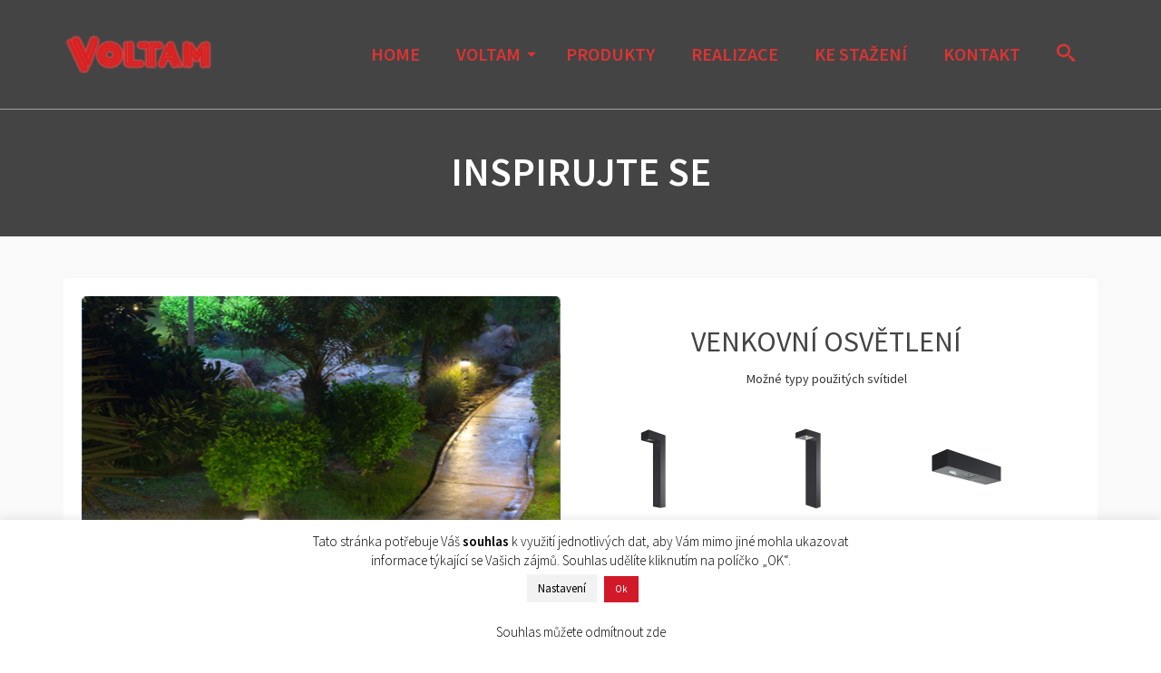

--- FILE ---
content_type: text/html; charset=UTF-8
request_url: https://www.voltam.cz/portfolio/verejne-a-venkovni-prostory/
body_size: 17107
content:
<!DOCTYPE html>
<!--[if lt IE 7]>      <html class="no-js lt-ie9 lt-ie8 lt-ie7" lang="cs" itemscope="itemscope" itemtype="http://schema.org/WebPage"> <![endif]-->
<!--[if IE 7]>         <html class="no-js lt-ie9 lt-ie8" lang="cs" itemscope="itemscope" itemtype="http://schema.org/WebPage"> <![endif]-->
<!--[if IE 8]>         <html class="no-js lt-ie9" lang="cs" itemscope="itemscope" itemtype="http://schema.org/WebPage"> <![endif]-->
<!--[if gt IE 8]><!--> <html class="no-js" lang="cs" itemscope="itemscope" itemtype="http://schema.org/WebPage"> <!--<![endif]-->
<head>
	<meta charset="UTF-8">
	<link rel="profile" href="https://gmpg.org/xfn/11">
	<meta name="viewport" content="width=device-width, initial-scale=1.0">
	<meta http-equiv="X-UA-Compatible" content="IE=edge">
	<meta name='robots' content='index, follow, max-image-preview:large, max-snippet:-1, max-video-preview:-1' />

	<!-- This site is optimized with the Yoast SEO plugin v20.1 - https://yoast.com/wordpress/plugins/seo/ -->
	<title>VEŘEJNÉ A VENKOVNÍ PROSTORY - VOLTAM a.s. | Návrhy osvětlení a montáž osvětlovací techniky</title>
	<link rel="canonical" href="https://www.voltam.cz/portfolio/verejne-a-venkovni-prostory/" />
	<meta property="og:locale" content="cs_CZ" />
	<meta property="og:type" content="article" />
	<meta property="og:title" content="VEŘEJNÉ A VENKOVNÍ PROSTORY - VOLTAM a.s. | Návrhy osvětlení a montáž osvětlovací techniky" />
	<meta property="og:description" content="VENKOVNÍ OSVĚTLENÍ Možné typy použitých svítidel PRŮMYSLOVÉ PROSTORY Možné typy použitých svítidel" />
	<meta property="og:url" content="https://www.voltam.cz/portfolio/verejne-a-venkovni-prostory/" />
	<meta property="og:site_name" content="VOLTAM a.s. | Návrhy osvětlení a montáž osvětlovací techniky" />
	<meta property="article:modified_time" content="2019-12-15T18:54:28+00:00" />
	<meta property="og:image" content="https://www.voltam.cz/wp-content/uploads/2016/12/yard_600x0_84d_800x474_dc9.png" />
	<meta property="og:image:width" content="800" />
	<meta property="og:image:height" content="474" />
	<meta property="og:image:type" content="image/png" />
	<meta name="twitter:card" content="summary_large_image" />
	<script type="application/ld+json" class="yoast-schema-graph">{"@context":"https://schema.org","@graph":[{"@type":"WebPage","@id":"https://www.voltam.cz/portfolio/verejne-a-venkovni-prostory/","url":"https://www.voltam.cz/portfolio/verejne-a-venkovni-prostory/","name":"VEŘEJNÉ A VENKOVNÍ PROSTORY - VOLTAM a.s. | Návrhy osvětlení a montáž osvětlovací techniky","isPartOf":{"@id":"https://www.voltam.cz/#website"},"primaryImageOfPage":{"@id":"https://www.voltam.cz/portfolio/verejne-a-venkovni-prostory/#primaryimage"},"image":{"@id":"https://www.voltam.cz/portfolio/verejne-a-venkovni-prostory/#primaryimage"},"thumbnailUrl":"https://www.voltam.cz/wp-content/uploads/2016/12/yard_600x0_84d_800x474_dc9.png","datePublished":"2017-06-25T08:07:49+00:00","dateModified":"2019-12-15T18:54:28+00:00","breadcrumb":{"@id":"https://www.voltam.cz/portfolio/verejne-a-venkovni-prostory/#breadcrumb"},"inLanguage":"cs","potentialAction":[{"@type":"ReadAction","target":["https://www.voltam.cz/portfolio/verejne-a-venkovni-prostory/"]}]},{"@type":"ImageObject","inLanguage":"cs","@id":"https://www.voltam.cz/portfolio/verejne-a-venkovni-prostory/#primaryimage","url":"https://www.voltam.cz/wp-content/uploads/2016/12/yard_600x0_84d_800x474_dc9.png","contentUrl":"https://www.voltam.cz/wp-content/uploads/2016/12/yard_600x0_84d_800x474_dc9.png","width":800,"height":474},{"@type":"BreadcrumbList","@id":"https://www.voltam.cz/portfolio/verejne-a-venkovni-prostory/#breadcrumb","itemListElement":[{"@type":"ListItem","position":1,"name":"Domů","item":"https://www.voltam.cz/"},{"@type":"ListItem","position":2,"name":"VEŘEJNÉ A VENKOVNÍ PROSTORY"}]},{"@type":"WebSite","@id":"https://www.voltam.cz/#website","url":"https://www.voltam.cz/","name":"VOLTAM a.s. | Návrhy osvětlení a montáž osvětlovací techniky","description":"Návrhy osvětlení a montáž osvětlovací techniky","potentialAction":[{"@type":"SearchAction","target":{"@type":"EntryPoint","urlTemplate":"https://www.voltam.cz/?s={search_term_string}"},"query-input":"required name=search_term_string"}],"inLanguage":"cs"}]}</script>
	<!-- / Yoast SEO plugin. -->


<link rel='dns-prefetch' href='//fonts.googleapis.com' />
<link rel="alternate" type="application/rss+xml" title="VOLTAM a.s. | Návrhy osvětlení a montáž osvětlovací techniky &raquo; RSS zdroj" href="https://www.voltam.cz/feed/" />
<link rel="alternate" type="application/rss+xml" title="VOLTAM a.s. | Návrhy osvětlení a montáž osvětlovací techniky &raquo; RSS komentářů" href="https://www.voltam.cz/comments/feed/" />
<script>
window._wpemojiSettings = {"baseUrl":"https:\/\/s.w.org\/images\/core\/emoji\/14.0.0\/72x72\/","ext":".png","svgUrl":"https:\/\/s.w.org\/images\/core\/emoji\/14.0.0\/svg\/","svgExt":".svg","source":{"concatemoji":"https:\/\/www.voltam.cz\/wp-includes\/js\/wp-emoji-release.min.js?ver=6.1.1"}};
/*! This file is auto-generated */
!function(e,a,t){var n,r,o,i=a.createElement("canvas"),p=i.getContext&&i.getContext("2d");function s(e,t){var a=String.fromCharCode,e=(p.clearRect(0,0,i.width,i.height),p.fillText(a.apply(this,e),0,0),i.toDataURL());return p.clearRect(0,0,i.width,i.height),p.fillText(a.apply(this,t),0,0),e===i.toDataURL()}function c(e){var t=a.createElement("script");t.src=e,t.defer=t.type="text/javascript",a.getElementsByTagName("head")[0].appendChild(t)}for(o=Array("flag","emoji"),t.supports={everything:!0,everythingExceptFlag:!0},r=0;r<o.length;r++)t.supports[o[r]]=function(e){if(p&&p.fillText)switch(p.textBaseline="top",p.font="600 32px Arial",e){case"flag":return s([127987,65039,8205,9895,65039],[127987,65039,8203,9895,65039])?!1:!s([55356,56826,55356,56819],[55356,56826,8203,55356,56819])&&!s([55356,57332,56128,56423,56128,56418,56128,56421,56128,56430,56128,56423,56128,56447],[55356,57332,8203,56128,56423,8203,56128,56418,8203,56128,56421,8203,56128,56430,8203,56128,56423,8203,56128,56447]);case"emoji":return!s([129777,127995,8205,129778,127999],[129777,127995,8203,129778,127999])}return!1}(o[r]),t.supports.everything=t.supports.everything&&t.supports[o[r]],"flag"!==o[r]&&(t.supports.everythingExceptFlag=t.supports.everythingExceptFlag&&t.supports[o[r]]);t.supports.everythingExceptFlag=t.supports.everythingExceptFlag&&!t.supports.flag,t.DOMReady=!1,t.readyCallback=function(){t.DOMReady=!0},t.supports.everything||(n=function(){t.readyCallback()},a.addEventListener?(a.addEventListener("DOMContentLoaded",n,!1),e.addEventListener("load",n,!1)):(e.attachEvent("onload",n),a.attachEvent("onreadystatechange",function(){"complete"===a.readyState&&t.readyCallback()})),(e=t.source||{}).concatemoji?c(e.concatemoji):e.wpemoji&&e.twemoji&&(c(e.twemoji),c(e.wpemoji)))}(window,document,window._wpemojiSettings);
</script>
<style>
img.wp-smiley,
img.emoji {
	display: inline !important;
	border: none !important;
	box-shadow: none !important;
	height: 1em !important;
	width: 1em !important;
	margin: 0 0.07em !important;
	vertical-align: -0.1em !important;
	background: none !important;
	padding: 0 !important;
}
</style>
	<link rel='stylesheet' id='wp-block-library-css' href='https://www.voltam.cz/wp-includes/css/dist/block-library/style.min.css?ver=6.1.1' media='all' />
<link rel='stylesheet' id='wc-block-style-css' href='https://www.voltam.cz/wp-content/plugins/woocommerce/packages/woocommerce-blocks/build/style.css?ver=2.5.11' media='all' />
<link rel='stylesheet' id='classic-theme-styles-css' href='https://www.voltam.cz/wp-includes/css/classic-themes.min.css?ver=1' media='all' />
<style id='global-styles-inline-css'>
body{--wp--preset--color--black: #000;--wp--preset--color--cyan-bluish-gray: #abb8c3;--wp--preset--color--white: #fff;--wp--preset--color--pale-pink: #f78da7;--wp--preset--color--vivid-red: #cf2e2e;--wp--preset--color--luminous-vivid-orange: #ff6900;--wp--preset--color--luminous-vivid-amber: #fcb900;--wp--preset--color--light-green-cyan: #7bdcb5;--wp--preset--color--vivid-green-cyan: #00d084;--wp--preset--color--pale-cyan-blue: #8ed1fc;--wp--preset--color--vivid-cyan-blue: #0693e3;--wp--preset--color--vivid-purple: #9b51e0;--wp--preset--color--pinnacle-primary: #dd3333;--wp--preset--color--pinnacle-primary-light: #f5873f;--wp--preset--color--very-light-gray: #eee;--wp--preset--color--very-dark-gray: #444;--wp--preset--gradient--vivid-cyan-blue-to-vivid-purple: linear-gradient(135deg,rgba(6,147,227,1) 0%,rgb(155,81,224) 100%);--wp--preset--gradient--light-green-cyan-to-vivid-green-cyan: linear-gradient(135deg,rgb(122,220,180) 0%,rgb(0,208,130) 100%);--wp--preset--gradient--luminous-vivid-amber-to-luminous-vivid-orange: linear-gradient(135deg,rgba(252,185,0,1) 0%,rgba(255,105,0,1) 100%);--wp--preset--gradient--luminous-vivid-orange-to-vivid-red: linear-gradient(135deg,rgba(255,105,0,1) 0%,rgb(207,46,46) 100%);--wp--preset--gradient--very-light-gray-to-cyan-bluish-gray: linear-gradient(135deg,rgb(238,238,238) 0%,rgb(169,184,195) 100%);--wp--preset--gradient--cool-to-warm-spectrum: linear-gradient(135deg,rgb(74,234,220) 0%,rgb(151,120,209) 20%,rgb(207,42,186) 40%,rgb(238,44,130) 60%,rgb(251,105,98) 80%,rgb(254,248,76) 100%);--wp--preset--gradient--blush-light-purple: linear-gradient(135deg,rgb(255,206,236) 0%,rgb(152,150,240) 100%);--wp--preset--gradient--blush-bordeaux: linear-gradient(135deg,rgb(254,205,165) 0%,rgb(254,45,45) 50%,rgb(107,0,62) 100%);--wp--preset--gradient--luminous-dusk: linear-gradient(135deg,rgb(255,203,112) 0%,rgb(199,81,192) 50%,rgb(65,88,208) 100%);--wp--preset--gradient--pale-ocean: linear-gradient(135deg,rgb(255,245,203) 0%,rgb(182,227,212) 50%,rgb(51,167,181) 100%);--wp--preset--gradient--electric-grass: linear-gradient(135deg,rgb(202,248,128) 0%,rgb(113,206,126) 100%);--wp--preset--gradient--midnight: linear-gradient(135deg,rgb(2,3,129) 0%,rgb(40,116,252) 100%);--wp--preset--duotone--dark-grayscale: url('#wp-duotone-dark-grayscale');--wp--preset--duotone--grayscale: url('#wp-duotone-grayscale');--wp--preset--duotone--purple-yellow: url('#wp-duotone-purple-yellow');--wp--preset--duotone--blue-red: url('#wp-duotone-blue-red');--wp--preset--duotone--midnight: url('#wp-duotone-midnight');--wp--preset--duotone--magenta-yellow: url('#wp-duotone-magenta-yellow');--wp--preset--duotone--purple-green: url('#wp-duotone-purple-green');--wp--preset--duotone--blue-orange: url('#wp-duotone-blue-orange');--wp--preset--font-size--small: 13px;--wp--preset--font-size--medium: 20px;--wp--preset--font-size--large: 36px;--wp--preset--font-size--x-large: 42px;--wp--preset--spacing--20: 0.44rem;--wp--preset--spacing--30: 0.67rem;--wp--preset--spacing--40: 1rem;--wp--preset--spacing--50: 1.5rem;--wp--preset--spacing--60: 2.25rem;--wp--preset--spacing--70: 3.38rem;--wp--preset--spacing--80: 5.06rem;}:where(.is-layout-flex){gap: 0.5em;}body .is-layout-flow > .alignleft{float: left;margin-inline-start: 0;margin-inline-end: 2em;}body .is-layout-flow > .alignright{float: right;margin-inline-start: 2em;margin-inline-end: 0;}body .is-layout-flow > .aligncenter{margin-left: auto !important;margin-right: auto !important;}body .is-layout-constrained > .alignleft{float: left;margin-inline-start: 0;margin-inline-end: 2em;}body .is-layout-constrained > .alignright{float: right;margin-inline-start: 2em;margin-inline-end: 0;}body .is-layout-constrained > .aligncenter{margin-left: auto !important;margin-right: auto !important;}body .is-layout-constrained > :where(:not(.alignleft):not(.alignright):not(.alignfull)){max-width: var(--wp--style--global--content-size);margin-left: auto !important;margin-right: auto !important;}body .is-layout-constrained > .alignwide{max-width: var(--wp--style--global--wide-size);}body .is-layout-flex{display: flex;}body .is-layout-flex{flex-wrap: wrap;align-items: center;}body .is-layout-flex > *{margin: 0;}:where(.wp-block-columns.is-layout-flex){gap: 2em;}.has-black-color{color: var(--wp--preset--color--black) !important;}.has-cyan-bluish-gray-color{color: var(--wp--preset--color--cyan-bluish-gray) !important;}.has-white-color{color: var(--wp--preset--color--white) !important;}.has-pale-pink-color{color: var(--wp--preset--color--pale-pink) !important;}.has-vivid-red-color{color: var(--wp--preset--color--vivid-red) !important;}.has-luminous-vivid-orange-color{color: var(--wp--preset--color--luminous-vivid-orange) !important;}.has-luminous-vivid-amber-color{color: var(--wp--preset--color--luminous-vivid-amber) !important;}.has-light-green-cyan-color{color: var(--wp--preset--color--light-green-cyan) !important;}.has-vivid-green-cyan-color{color: var(--wp--preset--color--vivid-green-cyan) !important;}.has-pale-cyan-blue-color{color: var(--wp--preset--color--pale-cyan-blue) !important;}.has-vivid-cyan-blue-color{color: var(--wp--preset--color--vivid-cyan-blue) !important;}.has-vivid-purple-color{color: var(--wp--preset--color--vivid-purple) !important;}.has-black-background-color{background-color: var(--wp--preset--color--black) !important;}.has-cyan-bluish-gray-background-color{background-color: var(--wp--preset--color--cyan-bluish-gray) !important;}.has-white-background-color{background-color: var(--wp--preset--color--white) !important;}.has-pale-pink-background-color{background-color: var(--wp--preset--color--pale-pink) !important;}.has-vivid-red-background-color{background-color: var(--wp--preset--color--vivid-red) !important;}.has-luminous-vivid-orange-background-color{background-color: var(--wp--preset--color--luminous-vivid-orange) !important;}.has-luminous-vivid-amber-background-color{background-color: var(--wp--preset--color--luminous-vivid-amber) !important;}.has-light-green-cyan-background-color{background-color: var(--wp--preset--color--light-green-cyan) !important;}.has-vivid-green-cyan-background-color{background-color: var(--wp--preset--color--vivid-green-cyan) !important;}.has-pale-cyan-blue-background-color{background-color: var(--wp--preset--color--pale-cyan-blue) !important;}.has-vivid-cyan-blue-background-color{background-color: var(--wp--preset--color--vivid-cyan-blue) !important;}.has-vivid-purple-background-color{background-color: var(--wp--preset--color--vivid-purple) !important;}.has-black-border-color{border-color: var(--wp--preset--color--black) !important;}.has-cyan-bluish-gray-border-color{border-color: var(--wp--preset--color--cyan-bluish-gray) !important;}.has-white-border-color{border-color: var(--wp--preset--color--white) !important;}.has-pale-pink-border-color{border-color: var(--wp--preset--color--pale-pink) !important;}.has-vivid-red-border-color{border-color: var(--wp--preset--color--vivid-red) !important;}.has-luminous-vivid-orange-border-color{border-color: var(--wp--preset--color--luminous-vivid-orange) !important;}.has-luminous-vivid-amber-border-color{border-color: var(--wp--preset--color--luminous-vivid-amber) !important;}.has-light-green-cyan-border-color{border-color: var(--wp--preset--color--light-green-cyan) !important;}.has-vivid-green-cyan-border-color{border-color: var(--wp--preset--color--vivid-green-cyan) !important;}.has-pale-cyan-blue-border-color{border-color: var(--wp--preset--color--pale-cyan-blue) !important;}.has-vivid-cyan-blue-border-color{border-color: var(--wp--preset--color--vivid-cyan-blue) !important;}.has-vivid-purple-border-color{border-color: var(--wp--preset--color--vivid-purple) !important;}.has-vivid-cyan-blue-to-vivid-purple-gradient-background{background: var(--wp--preset--gradient--vivid-cyan-blue-to-vivid-purple) !important;}.has-light-green-cyan-to-vivid-green-cyan-gradient-background{background: var(--wp--preset--gradient--light-green-cyan-to-vivid-green-cyan) !important;}.has-luminous-vivid-amber-to-luminous-vivid-orange-gradient-background{background: var(--wp--preset--gradient--luminous-vivid-amber-to-luminous-vivid-orange) !important;}.has-luminous-vivid-orange-to-vivid-red-gradient-background{background: var(--wp--preset--gradient--luminous-vivid-orange-to-vivid-red) !important;}.has-very-light-gray-to-cyan-bluish-gray-gradient-background{background: var(--wp--preset--gradient--very-light-gray-to-cyan-bluish-gray) !important;}.has-cool-to-warm-spectrum-gradient-background{background: var(--wp--preset--gradient--cool-to-warm-spectrum) !important;}.has-blush-light-purple-gradient-background{background: var(--wp--preset--gradient--blush-light-purple) !important;}.has-blush-bordeaux-gradient-background{background: var(--wp--preset--gradient--blush-bordeaux) !important;}.has-luminous-dusk-gradient-background{background: var(--wp--preset--gradient--luminous-dusk) !important;}.has-pale-ocean-gradient-background{background: var(--wp--preset--gradient--pale-ocean) !important;}.has-electric-grass-gradient-background{background: var(--wp--preset--gradient--electric-grass) !important;}.has-midnight-gradient-background{background: var(--wp--preset--gradient--midnight) !important;}.has-small-font-size{font-size: var(--wp--preset--font-size--small) !important;}.has-medium-font-size{font-size: var(--wp--preset--font-size--medium) !important;}.has-large-font-size{font-size: var(--wp--preset--font-size--large) !important;}.has-x-large-font-size{font-size: var(--wp--preset--font-size--x-large) !important;}
.wp-block-navigation a:where(:not(.wp-element-button)){color: inherit;}
:where(.wp-block-columns.is-layout-flex){gap: 2em;}
.wp-block-pullquote{font-size: 1.5em;line-height: 1.6;}
</style>
<link rel='stylesheet' id='cookie-law-info-css' href='https://www.voltam.cz/wp-content/plugins/cookie-law-info/legacy/public/css/cookie-law-info-public.css?ver=3.0.8' media='all' />
<link rel='stylesheet' id='cookie-law-info-gdpr-css' href='https://www.voltam.cz/wp-content/plugins/cookie-law-info/legacy/public/css/cookie-law-info-gdpr.css?ver=3.0.8' media='all' />
<link rel='stylesheet' id='siteorigin-panels-front-css' href='https://www.voltam.cz/wp-content/plugins/siteorigin-panels/css/front-flex.min.css?ver=2.20.4' media='all' />
<style id='woocommerce-inline-inline-css'>
.woocommerce form .form-row .required { visibility: visible; }
</style>
<link rel='stylesheet' id='tablepress-default-css' href='https://www.voltam.cz/wp-content/plugins/tablepress/css/build/default.css?ver=2.0.4' media='all' />
<style id='tablepress-default-inline-css'>
.tablepress tfoot th,.tablepress thead th{border-bottom:1px solid #D33;background:#fff}.tlarge{font-size:12px}.tsmall{display:none}@media screen and (max-width: 600px){.tsmall{display:inherit;font-size:12px}.tlarge{display:none}}
</style>
<link rel='stylesheet' id='kadence_slider_css-css' href='https://www.voltam.cz/wp-content/plugins/kadence-slider/css/ksp.css?ver=2.3.4' media='all' />
<link rel='stylesheet' id='pinnacle_theme-css' href='https://www.voltam.cz/wp-content/themes/pinnacle_premium/assets/css/pinnacle.css?ver=2.5.4' media='all' />
<link rel='stylesheet' id='pinnacle_skin-css' href='https://www.voltam.cz/wp-content/themes/pinnacle_premium/assets/css/skins/default.css' media='all' />
<link rel='stylesheet' id='redux-google-fonts-pinnacle-css' href='https://fonts.googleapis.com/css?family=Raleway%3A400%7CSource+Sans+Pro%3A200%2C300%2C400%2C600%2C700%2C900%2C200italic%2C300italic%2C400italic%2C600italic%2C700italic%2C900italic&#038;subset=latin%2Clatin-ext&#038;ver=6.1.1' media='all' />
<link rel='stylesheet' id='redux-google-fonts-kadence_slider-css' href='https://fonts.googleapis.com/css?family=Source+Sans+Pro%3A700%2C600%7CRaleway%3A400%2C300%2C200&#038;subset=latin-ext%2Clatin&#038;ver=6.1.1' media='all' />
<script src='https://www.voltam.cz/wp-includes/js/jquery/jquery.min.js?ver=3.6.1' id='jquery-core-js'></script>
<script src='https://www.voltam.cz/wp-includes/js/jquery/jquery-migrate.min.js?ver=3.3.2' id='jquery-migrate-js'></script>
<script id='cookie-law-info-js-extra'>
var Cli_Data = {"nn_cookie_ids":[],"cookielist":[],"non_necessary_cookies":[],"ccpaEnabled":"","ccpaRegionBased":"","ccpaBarEnabled":"","strictlyEnabled":["necessary","obligatoire"],"ccpaType":"gdpr","js_blocking":"1","custom_integration":"","triggerDomRefresh":"","secure_cookies":""};
var cli_cookiebar_settings = {"animate_speed_hide":"500","animate_speed_show":"500","background":"#FFF","border":"#b1a6a6c2","border_on":"","button_1_button_colour":"#61a229","button_1_button_hover":"#4e8221","button_1_link_colour":"#fff","button_1_as_button":"1","button_1_new_win":"","button_2_button_colour":"#333","button_2_button_hover":"#292929","button_2_link_colour":"#000000","button_2_as_button":"","button_2_hidebar":"","button_3_button_colour":"#dedfe0","button_3_button_hover":"#b2b2b3","button_3_link_colour":"#000000","button_3_as_button":"","button_3_new_win":"","button_4_button_colour":"#f2f2f2","button_4_button_hover":"#c2c2c2","button_4_link_colour":"#000000","button_4_as_button":"1","button_7_button_colour":"#d21929","button_7_button_hover":"#a81421","button_7_link_colour":"#fff","button_7_as_button":"1","button_7_new_win":"","font_family":"inherit","header_fix":"","notify_animate_hide":"1","notify_animate_show":"","notify_div_id":"#cookie-law-info-bar","notify_position_horizontal":"right","notify_position_vertical":"bottom","scroll_close":"","scroll_close_reload":"","accept_close_reload":"","reject_close_reload":"","showagain_tab":"1","showagain_background":"#fff","showagain_border":"#000","showagain_div_id":"#cookie-law-info-again","showagain_x_position":"20px","text":"#000000","show_once_yn":"","show_once":"10000","logging_on":"","as_popup":"","popup_overlay":"1","bar_heading_text":"","cookie_bar_as":"banner","popup_showagain_position":"bottom-right","widget_position":"left"};
var log_object = {"ajax_url":"https:\/\/www.voltam.cz\/wp-admin\/admin-ajax.php"};
</script>
<script src='https://www.voltam.cz/wp-content/plugins/cookie-law-info/legacy/public/js/cookie-law-info-public.js?ver=3.0.8' id='cookie-law-info-js'></script>
<link rel="https://api.w.org/" href="https://www.voltam.cz/wp-json/" /><link rel="alternate" type="application/json" href="https://www.voltam.cz/wp-json/wp/v2/portfolio/2656" /><link rel="EditURI" type="application/rsd+xml" title="RSD" href="https://www.voltam.cz/xmlrpc.php?rsd" />
<link rel="wlwmanifest" type="application/wlwmanifest+xml" href="https://www.voltam.cz/wp-includes/wlwmanifest.xml" />

<link rel='shortlink' href='https://www.voltam.cz/?p=2656' />
<link rel="alternate" type="application/json+oembed" href="https://www.voltam.cz/wp-json/oembed/1.0/embed?url=https%3A%2F%2Fwww.voltam.cz%2Fportfolio%2Fverejne-a-venkovni-prostory%2F" />
<link rel="alternate" type="text/xml+oembed" href="https://www.voltam.cz/wp-json/oembed/1.0/embed?url=https%3A%2F%2Fwww.voltam.cz%2Fportfolio%2Fverejne-a-venkovni-prostory%2F&#038;format=xml" />
<!-- Google Analytics -->
<script type="text/plain" data-cli-class="cli-blocker-script"  data-cli-script-type="analytics" data-cli-block="true"  data-cli-element-position="head">
(function(i,s,o,g,r,a,m){i['GoogleAnalyticsObject']=r;i[r]=i[r]||function(){
(i[r].q=i[r].q||[]).push(arguments)},i[r].l=1*new Date();a=s.createElement(o),
m=s.getElementsByTagName(o)[0];a.async=1;a.src=g;m.parentNode.insertBefore(a,m)
})(window,document,'script','//www.google-analytics.com/analytics.js','ga');

ga('create', 'UA-101631976-1', 'auto');
ga('send', 'pageview');
</script>
<!-- End Google Analytics --><script type="text/javascript">var light_error = "The Image could not be loaded.", light_of = "%curr% of %total%", light_load = "Loading...";</script><style type="text/css" id="kt-custom-css">#kad-banner #topbar .topbarsociallinks li a {font-size:14px;}.trans-header #pageheader {padding-top:120px;}.titleclass .header-color-overlay {opacity:0.9;}.headerfont, .tp-caption, .yith-wcan-list li, .yith-wcan .yith-wcan-reset-navigation, ul.yith-wcan-label li a, .product_item .price {font-family:Source Sans Pro;} .topbarmenu ul li {font-family:Source Sans Pro;} #kadbreadcrumbs {font-family:Source Sans Pro;}#containerfooter h3, #containerfooter, .footercredits p, .footerclass a, .footernav ul li a, #containerfooter .menu li a, .footerclass h5, .footerclass h2 .footerclass .kadence_social_widget a, .footerclass .widget-title {color:#ffffff;}.footerclass .widget-title:after{background: #ffffff;}.titleclass {background:transparent;}.kt-home-call-to-action {padding:20px 0;}.kt-call-sitewide-to-action {padding:20px 0;}.home-message:hover {background-color:#dd3333; background-color: rgba(221, 51, 51, 0.6);}
nav.woocommerce-pagination ul li a:hover, .wp-pagenavi a:hover, .woocommerce-info, .panel-heading .accordion-toggle, .variations .kad_radio_variations label:hover, .variations .kad_radio_variations label.selectedValue,.variations .kad_radio_variations label:hover {border-color: #dd3333;}
a, .product_price ins .amount, .price ins .amount, .price ins, .color_primary, .postedinbottom a:hover, .footerclass a:hover, .posttags a:hover, .subhead a:hover, .nav-trigger-case:hover .kad-menu-name, .star-rating, .kad-btn-border-white:hover, .tp-caption .kad-btn-border-white:hover, .woocommerce-info:before, .nav-trigger-case:hover .kad-navbtn, #wp-calendar a, .widget_categories .widget-inner .cat-item a:hover, .widget_archive li a:hover, .widget_nav_menu li a:hover,.widget_recent_entries li a:hover, .widget_pages li a:hover, .product-categories li a:hover, .product-categories li a:hover, .has-pinnacle-primary-color {color: #dd3333;}
.widget_price_filter .ui-slider .ui-slider-handle, .kt-page-pagnation a:hover, .kt-page-pagnation > span, .product_item .kad_add_to_cart:hover, .product_item.hidetheaction:hover a.button:hover, .product_item a.button:hover, .product_item.hidetheaction:hover .kad_add_to_cart:hover, .kad-btn-primary, html .woocommerce-page .widget_layered_nav ul.yith-wcan-label li a:hover, html .woocommerce-page .widget_layered_nav ul.yith-wcan-label li.chosen a, nav.woocommerce-pagination ul li span.current, nav.woocommerce-pagination ul li a:hover, .woocommerce-message .button, .widget_layered_nav_filters ul li a, .widget_layered_nav ul li.chosen a, .wpcf7 input.wpcf7-submit, .yith-wcan .yith-wcan-reset-navigation, .panel-heading .accordion-toggle, .nav-tabs li.active, .menu-cart-btn .kt-cart-total, .form-search .search-icon, .product_item .add_to_cart_button:hover, div.product .woocommerce-tabs ul.tabs li.active, #containerfooter .menu li a:hover, .bg_primary, p.demo_store, #commentform .form-submit #submit, .kad-hover-bg-primary:hover, .widget_shopping_cart_content .checkout, .product_item.hidetheaction:hover .add_to_cart_button:hover, .productnav a:hover, .kad-btn-primary, .single_add_to_cart_button, #commentform .form-submit #submit, #payment #place_order, .yith-wcan .yith-wcan-reset-navigation, .checkout-button, .widget_shopping_cart_content .checkout, .cart-collaterals .shipping_calculator .button, .login .form-row .button, .order-actions .button, input[type="submit"].button, .post-password-form input[type="submit"], #kad-top-cart-popup .button.checkout, #kad-head-cart-popup .button.checkout, #kad-mobile-menu-cart-popup .button.checkout, table.shop_table td.actions .checkout-button.button, .select2-container .select2-choice .select2-arrow, .woocommerce span.onsale, span.onsale, .woocommerce #carouselcontainer span.onsale, #filters li a.selected, #filters li a:hover, .p_primarystyle .portfolio-hoverover, .woocommerce-message, .woocommerce-error, a.added_to_cart:hover, .cart-collaterals .cart_totals tr.order-total, .cart-collaterals .shipping_calculator h2 a:hover, .top-menu-cart-btn .kt-cart-total, #topbar ul.sf-menu li a:hover, .topbarmenu ul.sf-menu li.sf-dropdown:hover, .topbarsociallinks li a:hover, #topbar .nav-trigger-case .kad-navbtn:hover, .top-menu-search-btn:hover, .top-search-btn.collapsed:hover, .top-menu-cart-btn:hover, .top-cart-btn.collapsed:hover, .wp-pagenavi .current, .wp-pagenavi a:hover, .login .form-row .button, .post-password-form input[type="submit"], .kad-post-navigation .kad-previous-link a:hover span, .kad-post-navigation .kad-next-link a:hover span, .select2-results .select2-highlighted, .variations .kad_radio_variations label.selectedValue, #payment #place_order, .checkout-button, input[type="submit"].button, .order-actions .button, .productnav a:hover, #nav-main ul.sf-menu ul li a:hover, #nav-main ul.sf-menu ul li.current-menu-item a, .woocommerce-checkout .chosen-container .chosen-results li.highlighted, .return-to-shop a.wc-backward, .home-iconmenu .home-icon-item:hover i, .home-iconmenu .home-icon-item:hover h4:after, .home-iconmenu .home-icon-item:hover .kad-btn-primary, .image_menu_hover_class, .kad-icon-box:hover h4:after, .kad-icon-box:hover h3:after, .kad-icon-box:hover i, .kad-icon-box:hover .kad-btn-primary, .select2-container--default .select2-selection--single .select2-selection__arrow, .select2-container--default .select2-results__option--highlighted[aria-selected], .has-pinnacle-primary-background-color {background: #dd3333;}.posttags {display:none;}.product_item .product_details h5 {min-height:50px;}@media (max-width: 767px) {#topbar{display:none; height: 0px !important;}}.is-sticky .headerclass, .none-trans-header .headerclass {background: rgba(255, 255, 255, 0.9);}.kad-hidepostauthortop, .postauthortop {display:none;}.postcommentscount {display:none;}.postdate, .kad-hidedate, .postdatetooltip{display:none;}.none-trans-header .nav-trigger-case.collapsed .kad-navbtn, .is-sticky .nav-trigger-case.collapsed .kad-navbtn {color:#dd3333;}.kad-header-style-basic #nav-main ul.sf-menu > li > a, .kad-header-style-basic #kad-shrinkheader #mobile-nav-trigger a {line-height:120px; }img {
background: #fff;
border-radius: 5px;
}
a:hover{
color: #dd3333;
}
.pt-0{
  padding-top: 0px!important;
}
.vypis-produkty{
    display: -ms-flexbox;
    display: flex;
    -ms-flex-wrap: wrap;
    flex-wrap: wrap;
}
.produkt{
    -ms-flex-positive: 1;
    flex-grow: 1;
    max-width: 100%;
    position: relative;
}
.produkt:hover span{
    color: #dd3333;
}
.produkt .link_vypis img{
   width: 200px;
   height: 200px;
}
.produkt span{
   display: block;
   text-align: center;
   color: #000000;
}
.myiconbox{
    display: block;
    color: #000;
    background: #fff;
    border: 1px solid #f02;
    border-radius: inherit;
    height: 50px;
    width: 50px;
    text-align: center;
    padding: 17px 2px 0;
    line-height: 1.2em;
    float: left;
    margin-left: 2px;
    font-size: 12px;
    margin-top: 2px;
}
.myiconbox{
display: flex;
	align-items: center;
    justify-content: center;
    color: #000;
    background: #fff;
    border: 1px solid #f02;
    border-radius: inherit;
    height: 50px;
    width: 50px;
    text-align: center;
    padding: 0;
    line-height:1.2em;
	float:left;
}
.myiconbox.zivotnost{
display: block;
}
.myiconboximg{
     margin-top: 2px;
    border-radius: 0;
    margin-left: 2px;
    margin-right: -2px;
}
.zivotnost{
    padding-top: 4px;
}
.teplota, .zaruka{
    padding-top: 0px;
}
.download h3{
    margin-top: 1em;
}
.mybutton{
    color: #FFFFFF;
    background-color: #dd3333;
    border-color: #b12929;
    border-radius: 5px;
    -moz-border-radius: 5px;
    -webkit-border-radius: 5px;
    display: inline-block !important;
    text-align: center;
    text-decoration: none !important;
    box-sizing: content-box !important;
    -webkit-transition: all 0.2s;
    transition: all 0.2s;
}
.mybutton:hover {
   background-color: #e87171;
}
.mybutton span{
    color: #FFFFFF;
    padding: 6px 18px;
    font-size: 14px;
    line-height: 28px;
    border-color: #e87171;
    border-radius: 5px;
    -moz-border-radius: 5px;
    -webkit-border-radius: 5px;
    text-shadow: none;
    -moz-text-shadow: none;
    -webkit-text-shadow: none;
}
.mybutton i{
   font-size:14px;
   color:#FFFFFF;
}
.woocommerce-Tabs-panel h2{
   display: none;
}
.su-column-size-1-5 img{
    border-radius:0px;
}

div.product .woocommerce-tabs ul.tabs li{
    border: 1px solid #DD3333;
    background: #ffffff;
}

#portfolio-carousel .grid_item, .fredcarousel .grid_item{
    border-bottom: 1px solid #DD3333;
}

#home-custom-carousel .custom_carousel_item{
    box-shadow: inherit;
}

#kadbreadcrumbs, #kadbreadcrumbs a, .portfolionav a{
   padding-top: 2em;
}

.main #kadbreadcrumbs{
    font-size: 14px;
    text-align: left;
    padding: 10px 5px;
}
#kadbreadcrumbs{
    font-size: 14px;
}
.product_item.hidetheaction:hover .add_to_cart_button, .product_item.hidetheaction:hover a.button {
    background: #dd3333;
    color: #ffffff;
}

.text_center{
   text-align:center;
   padding-top: 20px;
}

.text_left{
   text-align:left;
   padding-top: 20px;
}

.text_right{
   text-align:right;
   padding-top: 20px;
}

<!-- Autor credit start -->
.footer-credit{
                        text-align:center;
                        display:block;
                }
.footer-autor{
			color:#ffffff;
			font-weight: bold;
			text-decoration: none;
                        font-size:0.8em;
                        text-align:center;
                        display:block;
		}
.footer-autor:hover{
			text-decoration: underline;
		}
.footer-logo{
			position: relative; 
			left: -0.5rem; 
			top: 0rem;
                        background: none;
		}
<!-- Autor credit end--></style>	<noscript><style>.woocommerce-product-gallery{ opacity: 1 !important; }</style></noscript>
	                <style media="all"
                       id="siteorigin-panels-layouts-head">/* Layout 2656 */ #pgc-2656-0-0 , #pgc-2656-0-1 , #pgc-2656-1-0 , #pgc-2656-1-1 { width:50%;width:calc(50% - ( 0.5 * 30px ) ) } #pg-2656-0 , #pl-2656 .so-panel , #pl-2656 .so-panel:last-of-type { margin-bottom:0px } #pg-2656-0.panel-has-style > .panel-row-style, #pg-2656-0.panel-no-style , #pg-2656-1.panel-has-style > .panel-row-style, #pg-2656-1.panel-no-style { -webkit-align-items:flex-start;align-items:flex-start } @media (max-width:780px){ #pg-2656-0.panel-no-style, #pg-2656-0.panel-has-style > .panel-row-style, #pg-2656-0 , #pg-2656-1.panel-no-style, #pg-2656-1.panel-has-style > .panel-row-style, #pg-2656-1 { -webkit-flex-direction:column;-ms-flex-direction:column;flex-direction:column } #pg-2656-0 > .panel-grid-cell , #pg-2656-0 > .panel-row-style > .panel-grid-cell , #pg-2656-1 > .panel-grid-cell , #pg-2656-1 > .panel-row-style > .panel-grid-cell { width:100%;margin-right:0 } #pgc-2656-0-0 , #pgc-2656-1-0 , #pl-2656 .panel-grid .panel-grid-cell-mobile-last { margin-bottom:0px } #pl-2656 .panel-grid-cell { padding:0 } #pl-2656 .panel-grid .panel-grid-cell-empty { display:none }  } </style><!--[if lt IE 9]>
<script src="https://www.voltam.cz/wp-content/themes/pinnacle_premium/assets/js/vendor/respond.min.js"></script>
<![endif]-->
<link rel="icon" href="https://www.voltam.cz/wp-content/uploads/2019/12/cropped-Voltam_icon-32x32.png" sizes="32x32" />
<link rel="icon" href="https://www.voltam.cz/wp-content/uploads/2019/12/cropped-Voltam_icon-192x192.png" sizes="192x192" />
<link rel="apple-touch-icon" href="https://www.voltam.cz/wp-content/uploads/2019/12/cropped-Voltam_icon-180x180.png" />
<meta name="msapplication-TileImage" content="https://www.voltam.cz/wp-content/uploads/2019/12/cropped-Voltam_icon-270x270.png" />
<style type="text/css" title="dynamic-css" class="options-output">.kad-primary-nav ul.sf-menu a,.nav-trigger-case.collapsed .kad-navbtn{color:#dd3333;}.sticky-wrapper #logo a.brand, .trans-header #logo a.brand{color:#525252;}.is-sticky header #logo a.brand,.logofont,.none-trans-header header #logo a.brand,header #logo a.brand{font-family:Raleway;font-weight:400;font-style:normal;color:#444444;font-size:32px;}.titleclass{background-color:transparent;}.titleclass .header-color-overlay{background:#444444;}.titleclass h1{color:#ffffff;}.titleclass .subtitle{color:#444444;}.product_item .product_details h5, .product-category.grid_item a h5{font-family:"Source Sans Pro";line-height:20px;font-weight:700;font-style:normal;font-size:15px;}#kadbreadcrumbs, #kadbreadcrumbs a, .portfolionav a{color:#ffffff;}.contentclass{background-repeat:inherit;}.kad-primary-nav > ul{background-color:transparent;}h1{font-family:"Source Sans Pro";line-height:50px;font-weight:600;font-style:normal;font-size:44px;}h2{font-family:"Source Sans Pro";line-height:40px;font-weight:400;font-style:normal;font-size:32px;}h3{font-family:"Source Sans Pro";line-height:40px;font-weight:400;font-style:normal;font-size:26px;}h4{font-family:"Source Sans Pro";line-height:34px;font-weight:400;font-style:normal;font-size:24px;}h5{font-family:"Source Sans Pro";line-height:26px;font-weight:400;font-style:normal;font-size:18px;}.subtitle{font-family:"Source Sans Pro";line-height:22px;font-weight:400;font-style:normal;font-size:16px;}body{font-family:"Source Sans Pro";line-height:20px;font-weight:400;font-style:normal;font-size:14px;}.is-sticky .kad-primary-nav ul.sf-menu a, ul.sf-menu a, .none-trans-header .kad-primary-nav ul.sf-menu a{font-family:"Source Sans Pro";font-weight:600;font-style:normal;color:#dd3333;font-size:20px;}.kad-primary-nav ul.sf-menu > li > a:hover, .kad-primary-nav ul.sf-menu > li.sfHover > a, .kad-primary-nav ul.sf-menu > li.current-menu-item > a{color:#ffffff;}.kad-primary-nav ul.sf-menu > li > a:hover, .kad-primary-nav ul.sf-menu > li.sfHover > a, .kad-primary-nav ul.sf-menu > li.current-menu-item > a{background:#dd3333;}.kad-header-style-basic .kad-primary-nav ul.sf-menu ul li a{color:#ffffff;font-size:13px;}.kad-nav-inner .kad-mnav, .kad-mobile-nav .kad-nav-inner li a, .kad-mobile-nav .kad-nav-inner li .kad-submenu-accordion{font-family:"Source Sans Pro";line-height:20px;font-weight:400;font-style:normal;font-size:16px;}#topbar ul.sf-menu > li > a, #topbar .top-menu-cart-btn, #topbar .top-menu-search-btn, #topbar .nav-trigger-case .kad-navbtn, #topbar .topbarsociallinks li a{font-family:Raleway;font-weight:400;font-style:normal;font-size:11px;}</style></head>
<body data-rsssl=1 class="portfolio-template-default single single-portfolio postid-2656 theme-pinnacle_premium siteorigin-panels siteorigin-panels-before-js woocommerce-no-js wide trans-header stickyheader kt-woo-spinners not_ie verejne-a-venkovni-prostory" data-smooth-scrolling="0" data-smooth-scrolling-hide="0" data-jsselect="1" data-animate="1" data-sticky="1">
<svg xmlns="http://www.w3.org/2000/svg" viewBox="0 0 0 0" width="0" height="0" focusable="false" role="none" style="visibility: hidden; position: absolute; left: -9999px; overflow: hidden;" ><defs><filter id="wp-duotone-dark-grayscale"><feColorMatrix color-interpolation-filters="sRGB" type="matrix" values=" .299 .587 .114 0 0 .299 .587 .114 0 0 .299 .587 .114 0 0 .299 .587 .114 0 0 " /><feComponentTransfer color-interpolation-filters="sRGB" ><feFuncR type="table" tableValues="0 0.49803921568627" /><feFuncG type="table" tableValues="0 0.49803921568627" /><feFuncB type="table" tableValues="0 0.49803921568627" /><feFuncA type="table" tableValues="1 1" /></feComponentTransfer><feComposite in2="SourceGraphic" operator="in" /></filter></defs></svg><svg xmlns="http://www.w3.org/2000/svg" viewBox="0 0 0 0" width="0" height="0" focusable="false" role="none" style="visibility: hidden; position: absolute; left: -9999px; overflow: hidden;" ><defs><filter id="wp-duotone-grayscale"><feColorMatrix color-interpolation-filters="sRGB" type="matrix" values=" .299 .587 .114 0 0 .299 .587 .114 0 0 .299 .587 .114 0 0 .299 .587 .114 0 0 " /><feComponentTransfer color-interpolation-filters="sRGB" ><feFuncR type="table" tableValues="0 1" /><feFuncG type="table" tableValues="0 1" /><feFuncB type="table" tableValues="0 1" /><feFuncA type="table" tableValues="1 1" /></feComponentTransfer><feComposite in2="SourceGraphic" operator="in" /></filter></defs></svg><svg xmlns="http://www.w3.org/2000/svg" viewBox="0 0 0 0" width="0" height="0" focusable="false" role="none" style="visibility: hidden; position: absolute; left: -9999px; overflow: hidden;" ><defs><filter id="wp-duotone-purple-yellow"><feColorMatrix color-interpolation-filters="sRGB" type="matrix" values=" .299 .587 .114 0 0 .299 .587 .114 0 0 .299 .587 .114 0 0 .299 .587 .114 0 0 " /><feComponentTransfer color-interpolation-filters="sRGB" ><feFuncR type="table" tableValues="0.54901960784314 0.98823529411765" /><feFuncG type="table" tableValues="0 1" /><feFuncB type="table" tableValues="0.71764705882353 0.25490196078431" /><feFuncA type="table" tableValues="1 1" /></feComponentTransfer><feComposite in2="SourceGraphic" operator="in" /></filter></defs></svg><svg xmlns="http://www.w3.org/2000/svg" viewBox="0 0 0 0" width="0" height="0" focusable="false" role="none" style="visibility: hidden; position: absolute; left: -9999px; overflow: hidden;" ><defs><filter id="wp-duotone-blue-red"><feColorMatrix color-interpolation-filters="sRGB" type="matrix" values=" .299 .587 .114 0 0 .299 .587 .114 0 0 .299 .587 .114 0 0 .299 .587 .114 0 0 " /><feComponentTransfer color-interpolation-filters="sRGB" ><feFuncR type="table" tableValues="0 1" /><feFuncG type="table" tableValues="0 0.27843137254902" /><feFuncB type="table" tableValues="0.5921568627451 0.27843137254902" /><feFuncA type="table" tableValues="1 1" /></feComponentTransfer><feComposite in2="SourceGraphic" operator="in" /></filter></defs></svg><svg xmlns="http://www.w3.org/2000/svg" viewBox="0 0 0 0" width="0" height="0" focusable="false" role="none" style="visibility: hidden; position: absolute; left: -9999px; overflow: hidden;" ><defs><filter id="wp-duotone-midnight"><feColorMatrix color-interpolation-filters="sRGB" type="matrix" values=" .299 .587 .114 0 0 .299 .587 .114 0 0 .299 .587 .114 0 0 .299 .587 .114 0 0 " /><feComponentTransfer color-interpolation-filters="sRGB" ><feFuncR type="table" tableValues="0 0" /><feFuncG type="table" tableValues="0 0.64705882352941" /><feFuncB type="table" tableValues="0 1" /><feFuncA type="table" tableValues="1 1" /></feComponentTransfer><feComposite in2="SourceGraphic" operator="in" /></filter></defs></svg><svg xmlns="http://www.w3.org/2000/svg" viewBox="0 0 0 0" width="0" height="0" focusable="false" role="none" style="visibility: hidden; position: absolute; left: -9999px; overflow: hidden;" ><defs><filter id="wp-duotone-magenta-yellow"><feColorMatrix color-interpolation-filters="sRGB" type="matrix" values=" .299 .587 .114 0 0 .299 .587 .114 0 0 .299 .587 .114 0 0 .299 .587 .114 0 0 " /><feComponentTransfer color-interpolation-filters="sRGB" ><feFuncR type="table" tableValues="0.78039215686275 1" /><feFuncG type="table" tableValues="0 0.94901960784314" /><feFuncB type="table" tableValues="0.35294117647059 0.47058823529412" /><feFuncA type="table" tableValues="1 1" /></feComponentTransfer><feComposite in2="SourceGraphic" operator="in" /></filter></defs></svg><svg xmlns="http://www.w3.org/2000/svg" viewBox="0 0 0 0" width="0" height="0" focusable="false" role="none" style="visibility: hidden; position: absolute; left: -9999px; overflow: hidden;" ><defs><filter id="wp-duotone-purple-green"><feColorMatrix color-interpolation-filters="sRGB" type="matrix" values=" .299 .587 .114 0 0 .299 .587 .114 0 0 .299 .587 .114 0 0 .299 .587 .114 0 0 " /><feComponentTransfer color-interpolation-filters="sRGB" ><feFuncR type="table" tableValues="0.65098039215686 0.40392156862745" /><feFuncG type="table" tableValues="0 1" /><feFuncB type="table" tableValues="0.44705882352941 0.4" /><feFuncA type="table" tableValues="1 1" /></feComponentTransfer><feComposite in2="SourceGraphic" operator="in" /></filter></defs></svg><svg xmlns="http://www.w3.org/2000/svg" viewBox="0 0 0 0" width="0" height="0" focusable="false" role="none" style="visibility: hidden; position: absolute; left: -9999px; overflow: hidden;" ><defs><filter id="wp-duotone-blue-orange"><feColorMatrix color-interpolation-filters="sRGB" type="matrix" values=" .299 .587 .114 0 0 .299 .587 .114 0 0 .299 .587 .114 0 0 .299 .587 .114 0 0 " /><feComponentTransfer color-interpolation-filters="sRGB" ><feFuncR type="table" tableValues="0.098039215686275 1" /><feFuncG type="table" tableValues="0 0.66274509803922" /><feFuncB type="table" tableValues="0.84705882352941 0.41960784313725" /><feFuncA type="table" tableValues="1 1" /></feComponentTransfer><feComposite in2="SourceGraphic" operator="in" /></filter></defs></svg><div id="wrapper" class="container">
  <!--[if lt IE 8]>
	<div class="alert alert-warning">
		You are using an <strong>outdated</strong> browser. Please <a href="http://browsehappy.com/">upgrade your browser</a> to improve your experience.	</div>
  <![endif]-->
	<header id="kad-banner" class="banner headerclass kad-header-style-basic mobile-stickyheader" data-header-shrink="1" data-mobile-sticky="1" data-pageheaderbg="1" data-header-base-height="120">
  <div id="kad-shrinkheader" class="container" style="height:120px; line-height:120px;">
    <div class="row">
          <div class="col-md-2 col-sm-8 col-ss-9 clearfix kad-header-left">
            <div id="logo" class="logocase">
              <a class="brand logofont" style="height:120px; line-height:120px; display:block;" href="https://www.voltam.cz/">
                        
                       <div id="thelogo" style="height:120px; line-height:120px;">
                       <div style="background-image: url('https://www.voltam.cz/wp-content/uploads/2015/11/Voltam-červený-nápis_413x120.png'); max-height:120px; height:120px; width:413px;" class="kad-standard-logo kad-lg"></div>
                        
                       <div style="background-image: url('https://www.voltam.cz/wp-content/uploads/2015/11/Voltam-červený-nápis_413x120.png'); max-height:120px; height:120px; width:413px;" class="kad-lg kad-standard-logo-tranbg"></div>                         </div> 
                                      </a>
           </div> <!-- Close #logo -->
       </div><!-- close col -->
       <div class="col-md-10 col-sm-4 col-ss-3 kad-header-right">
                                <nav id="nav-main" class="clearfix kad-primary-nav">
              <ul id="menu-menu-zahlavi" class="sf-menu"><li  class="menu-home menu-item-753 menu-item"><a href="https://voltam.cz"><span>HOME</span></a></li>
<li  class="menu-voltam current-menu-ancestor current-menu-parent current_page_parent current_page_ancestor sf-dropdown menu-item-703 menu-item kt-lgmenu kt-menu-column-3"><a href="https://www.voltam.cz/o-nas/"><span>VOLTAM</span></a>
<ul class="sub-menu sf-dropdown-menu dropdown">
	<li  class="menu-projekty-osvetleni menu-item-735 menu-item"><a href="https://www.voltam.cz/projekty-osvetleni/"><span>PROJEKTY OSVĚTLENÍ</span></a></li>
	<li  class="menu-kancelarske-a-obchodni-prostory menu-item-2661 menu-item"><a href="https://www.voltam.cz/portfolio/kancelarske-a-obchodni-prostory/"><span>KANCELÁŘSKÉ A OBCHODNÍ PROSTORY</span></a></li>
	<li  class="menu-zasady-pri-navrhu-osvetleni menu-item-4189 menu-item"><a href="https://www.voltam.cz/zasady-pri-navrhu-osvetleni/"><span>ZÁSADY PŘI NÁVRHU OSVĚTLENÍ</span></a></li>
	<li  class="menu-projekty-elektroinstalaci menu-item-734 menu-item"><a href="https://www.voltam.cz/projekty-elektroinstalaci/"><span>PROJEKTY ELEKTROINSTALACÍ</span></a></li>
	<li  class="menu-prumyslove-haly menu-item-2660 menu-item"><a href="https://www.voltam.cz/portfolio/prumyslove-haly/"><span>PRŮMYSLOVÉ HALY</span></a></li>
	<li  class="menu-technicka-a-technologicka-podpora menu-item-2927 menu-item"><a href="https://www.voltam.cz/produkty/technicka-a-technologicka-podpora/"><span>TECHNICKÁ A TECHNOLOGICKÁ PODPORA</span></a></li>
	<li  class="menu-elektroinstalacni-prace menu-item-733 menu-item"><a href="https://www.voltam.cz/elektroinstalacni-prace/"><span>ELEKTROINSTALAČNÍ PRÁCE</span></a></li>
	<li  class="menu-verejne-a-venkovni-prostory current-menu-item menu-item-2659 menu-item"><a href="https://www.voltam.cz/portfolio/verejne-a-venkovni-prostory/" aria-current="page"><span>VEŘEJNÉ A VENKOVNÍ PROSTORY</span></a></li>
	<li  class="menu-prodej-svitidel-a-svetelnych-zdroju menu-item-2651 menu-item"><a href="https://www.voltam.cz/produkty/"><span>PRODEJ SVÍTIDEL A SVĚTELNÝCH ZDROJŮ</span></a></li>
	<li  class="menu-led-liniova-osvetleni menu-item-2658 menu-item"><a href="https://www.voltam.cz/portfolio/led-liniova-osvetleni/"><span>LED LINIOVÁ OSVĚTLENÍ</span></a></li>
	<li  class="menu-dodavatele-svitidel menu-item-2714 menu-item"><a href="https://www.voltam.cz/dodavatele-svitidel/"><span>Dodavatelé svítidel</span></a></li>
</ul>
</li>
<li  class="menu-produkty menu-item-3621 menu-item"><a href="https://www.voltam.cz/produkty/"><span>PRODUKTY</span></a></li>
<li  class="menu-realizace menu-item-736 menu-item"><a href="https://www.voltam.cz/realizace/"><span>REALIZACE</span></a></li>
<li  class="menu-ke-stazeni menu-item-2662 menu-item"><a href="https://www.voltam.cz/ke-stazeni/"><span>KE STAŽENÍ</span></a></li>
<li  class="menu-kontakt menu-item-704 menu-item"><a href="https://www.voltam.cz/kontakt/"><span>KONTAKT</span></a></li>
                  <li class="menu-search-icon-kt panel"><a class="menu-search-btn collapsed" data-toggle="collapse" data-parent="#menu-main-menu" data-target="#kad-menu-search-popup"><i class="kt-icon-search4"></i></a>
        <div id="kad-menu-search-popup" class="collapse">
                      <form role="search" method="get" class="form-search" action="https://www.voltam.cz/">
  <label>
  	<span class="screen-reader-text">Search for:</span>
  	<input type="text" value="" name="s" class="search-query" placeholder="HLEDAT">
  </label>
  <button type="submit" class="search-icon"><i class="kt-icon-search4"></i></button>
</form>                  </div>
      </li>
       </ul>              </nav> 
            <div id="mobile-nav-trigger" class="nav-trigger">
              <a class="nav-trigger-case collapsed" data-toggle="collapse" rel="nofollow" data-target=".mobile_menu_collapse">
                <div class="kad-navbtn mobileclass clearfix"><i class="kt-icon-menu3"></i></div>
              </a>
            </div>
                              </div> <!-- Close col -->       
    </div> <!-- Close Row -->
  </div> <!-- Close Container -->
    <div class="container mobile-nav-container">
            <div id="kad-mobile-nav" class="kad-mobile-nav">
              <div class="kad-nav-inner mobileclass">
                <div id="mobile_menu_collapse" class="kad-nav-collapse collapse mobile_menu_collapse">
                                  <form role="search" method="get" class="form-search" action="https://www.voltam.cz/">
  <label>
  	<span class="screen-reader-text">Search for:</span>
  	<input type="text" value="" name="s" class="search-query" placeholder="HLEDAT">
  </label>
  <button type="submit" class="search-icon"><i class="kt-icon-search4"></i></button>
</form><ul id="menu-menu-zahlavi-1" class="kad-mnav"><li  class="menu-home menu-item-753"><a href="https://voltam.cz"><span>HOME</span></a></li>
<li  class="menu-voltam current-menu-ancestor current-menu-parent current_page_parent current_page_ancestor sf-dropdown sf-dropdown-toggle menu-item-703 kt-lgmenu kt-menu-column-3"><a href="https://www.voltam.cz/o-nas/"><span>VOLTAM</span></a><span class="kad-submenu-accordion collapse-next  kad-submenu-accordion-open" data-parent=".kad-nav-collapse" data-toggle="collapse" data-target=""><i class="kt-icon-arrow-down"></i><i class="kt-icon-arrow-up"></i></span>
<ul class="sub-menu sf-dropdown-menu collapse">
	<li  class="menu-projekty-osvetleni menu-item-735"><a href="https://www.voltam.cz/projekty-osvetleni/"><span>PROJEKTY OSVĚTLENÍ</span></a></li>
	<li  class="menu-kancelarske-a-obchodni-prostory menu-item-2661"><a href="https://www.voltam.cz/portfolio/kancelarske-a-obchodni-prostory/"><span>KANCELÁŘSKÉ A OBCHODNÍ PROSTORY</span></a></li>
	<li  class="menu-zasady-pri-navrhu-osvetleni menu-item-4189"><a href="https://www.voltam.cz/zasady-pri-navrhu-osvetleni/"><span>ZÁSADY PŘI NÁVRHU OSVĚTLENÍ</span></a></li>
	<li  class="menu-projekty-elektroinstalaci menu-item-734"><a href="https://www.voltam.cz/projekty-elektroinstalaci/"><span>PROJEKTY ELEKTROINSTALACÍ</span></a></li>
	<li  class="menu-prumyslove-haly menu-item-2660"><a href="https://www.voltam.cz/portfolio/prumyslove-haly/"><span>PRŮMYSLOVÉ HALY</span></a></li>
	<li  class="menu-technicka-a-technologicka-podpora menu-item-2927"><a href="https://www.voltam.cz/produkty/technicka-a-technologicka-podpora/"><span>TECHNICKÁ A TECHNOLOGICKÁ PODPORA</span></a></li>
	<li  class="menu-elektroinstalacni-prace menu-item-733"><a href="https://www.voltam.cz/elektroinstalacni-prace/"><span>ELEKTROINSTALAČNÍ PRÁCE</span></a></li>
	<li  class="menu-verejne-a-venkovni-prostory current-menu-item menu-item-2659"><a href="https://www.voltam.cz/portfolio/verejne-a-venkovni-prostory/" aria-current="page"><span>VEŘEJNÉ A VENKOVNÍ PROSTORY</span></a></li>
	<li  class="menu-prodej-svitidel-a-svetelnych-zdroju menu-item-2651"><a href="https://www.voltam.cz/produkty/"><span>PRODEJ SVÍTIDEL A SVĚTELNÝCH ZDROJŮ</span></a></li>
	<li  class="menu-led-liniova-osvetleni menu-item-2658"><a href="https://www.voltam.cz/portfolio/led-liniova-osvetleni/"><span>LED LINIOVÁ OSVĚTLENÍ</span></a></li>
	<li  class="menu-dodavatele-svitidel menu-item-2714"><a href="https://www.voltam.cz/dodavatele-svitidel/"><span>Dodavatelé svítidel</span></a></li>
</ul>
</li>
<li  class="menu-produkty menu-item-3621"><a href="https://www.voltam.cz/produkty/"><span>PRODUKTY</span></a></li>
<li  class="menu-realizace menu-item-736"><a href="https://www.voltam.cz/realizace/"><span>REALIZACE</span></a></li>
<li  class="menu-ke-stazeni menu-item-2662"><a href="https://www.voltam.cz/ke-stazeni/"><span>KE STAŽENÍ</span></a></li>
<li  class="menu-kontakt menu-item-704"><a href="https://www.voltam.cz/kontakt/"><span>KONTAKT</span></a></li>
                  <li class="menu-search-icon-kt panel"><a class="menu-search-btn collapsed" data-toggle="collapse" data-parent="#menu-main-menu" data-target="#kad-menu-search-popup"><i class="kt-icon-search4"></i></a>
        <div id="kad-menu-search-popup" class="collapse">
                      <form role="search" method="get" class="form-search" action="https://www.voltam.cz/">
  <label>
  	<span class="screen-reader-text">Search for:</span>
  	<input type="text" value="" name="s" class="search-query" placeholder="HLEDAT">
  </label>
  <button type="submit" class="search-icon"><i class="kt-icon-search4"></i></button>
</form>                  </div>
      </li>
       </ul>                                </div>
            </div>
          </div>
          </div> <!-- Close Container -->
                    </header>  <div class="wrap contentclass" id="content-wrap" role="document">
	
<div id="pageheader" class="titleclass " style="background:#444444;    ">
<div class="header-color-overlay"></div>
	<div class="container">
		<div class="page-header" style="  ">
			<div class="row">
				<div class="col-md-12">
				  	<h1 style="color:#ffffff;" class="product_page_title entry-title">INSPIRUJTE SE</h1>
					  					  				</div>
				<div class="col-md-12">
				   					</div>
			</div>
		</div>
	</div><!--container-->
</div><!--titleclass-->

<div id="content" class="container">
    <div class="row">
      <div class="main col-md-12 kt-nosidebar portfolio-single kt-portfolio-above" role="main">
      
  		
  <article class="post-2656 portfolio type-portfolio status-publish has-post-thumbnail hentry portfolio-type-inspirace" id="post-2656">
      <div class="portfolio-postclass">
      	<div class="row">
      		<div class="col-md-12">
           
				           
        	</div><!--imgclass -->
          <div class="p-container container">
  			   <div class="pcfull clearfix">
           <div class="postclass clearfix">
		    	 <div class="entry-content col-md-12 kad_portfolio_nomargin" itemprop="mainContentOfPage">
                         
		      	<div id="pl-2656"  class="panel-layout" ><div id="pg-2656-0"  class="panel-grid panel-no-style" ><div id="pgc-2656-0-0"  class="panel-grid-cell" ><div id="panel-2656-0-0-0" class="so-panel widget widget_sow-editor panel-first-child panel-last-child" data-index="0" ><div
			
			class="so-widget-sow-editor so-widget-sow-editor-base"
			
		>
<div class="siteorigin-widget-tinymce textwidget">
	<div id="su_slider_697b97283e66e" class="su-slider su-slider-centered su-slider-pages-no su-slider-responsive-yes" style="width:100%" data-autoplay="3000" data-speed="600" data-mousewheel="false"><div class="su-slider-slides"><div class="su-slider-slide"><a><img src="https://www.voltam.cz/wp-content/uploads/2016/12/garden_800x474_dc9-600x400.png" alt="garden_800x474_dc9" /></a></div><div class="su-slider-slide"><a><img src="https://www.voltam.cz/wp-content/uploads/2016/12/yard_600x0_84d_800x474_dc9-600x400.png" alt="yard_600x0_84d_800x474_dc9" /></a></div><div class="su-slider-slide"><a><img src="https://www.voltam.cz/wp-content/uploads/2016/12/yard_nt_800x474_dc9-600x400.png" alt="yard_nt_800x474_dc9" /></a></div></div><div class="su-slider-nav"><div class="su-slider-direction"><span class="su-slider-prev"></span><span class="su-slider-next"></span></div><div class="su-slider-pagination"></div></div></div>
</div>
</div></div></div><div id="pgc-2656-0-1"  class="panel-grid-cell" ><div id="panel-2656-0-1-0" class="so-panel widget widget_sow-editor panel-first-child panel-last-child" data-index="1" ><div class="kt-pb-animation kt-pb-fadeInUp kt-pb-duration-900 kt-pb-delay-300 panel-widget-style panel-widget-style-for-2656-0-1-0" ><div
			
			class="so-widget-sow-editor so-widget-sow-editor-base"
			
		>
<div class="siteorigin-widget-tinymce textwidget">
	<h2 class="text_center">VENKOVNÍ OSVĚTLENÍ</h2>
<p class="text-center">Možné typy použitých svítidel</p>
<p><a href="/produkt/yard"><img decoding="async" loading="lazy" class="alignleft" src="https://www.voltam.cz/wp-content/uploads/2016/12/yard_600x0_84d_600x0_84d.png" alt="" width="150" height="150" /></a><a href="/produkt/garden/"><img decoding="async" loading="lazy" class="alignleft" src="https://www.voltam.cz/wp-content/uploads/2016/12/garden_600x0_84d.png" alt="" width="150" height="150" /></a><a href="/produkt/yard-nt/"><img decoding="async" loading="lazy" class="alignleft" src="https://www.voltam.cz/wp-content/uploads/2016/12/yard_nt_p_600x0_84d_600x0_84d.png" alt="" width="150" height="150" /></a></p>
</div>
</div></div></div></div></div><div id="pg-2656-1"  class="panel-grid panel-no-style" ><div id="pgc-2656-1-0"  class="panel-grid-cell" ><div id="panel-2656-1-0-0" class="so-panel widget widget_sow-editor panel-first-child panel-last-child" data-index="2" ><div class="kt-pb-animation kt-pb-fadeInUp kt-pb-duration-900 kt-pb-delay-300 panel-widget-style panel-widget-style-for-2656-1-0-0" ><div
			
			class="so-widget-sow-editor so-widget-sow-editor-base"
			
		>
<div class="siteorigin-widget-tinymce textwidget">
	<h2 class="text_center">PRŮMYSLOVÉ PROSTORY</h2>
<p class="text-center">Možné typy použitých svítidel</p>
<p><a href="/produkt/petrol-ii-hb/"><img decoding="async" loading="lazy" class="alignleft" src="https://www.voltam.cz/wp-content/uploads/2016/12/petrol_ii-hb_600x0_84d-1.png" alt="" width="150" height="150" /></a><a href="/produkt/hermetic/"><img decoding="async" loading="lazy" class="alignleft" src="https://www.voltam.cz/wp-content/uploads/2016/12/hermetic_600x0_84d.png" alt="" width="150" height="150" /></a></p>
</div>
</div></div></div></div><div id="pgc-2656-1-1"  class="panel-grid-cell" ><div id="panel-2656-1-1-0" class="so-panel widget widget_sow-editor panel-first-child panel-last-child" data-index="3" ><div
			
			class="so-widget-sow-editor so-widget-sow-editor-base"
			
		>
<div class="siteorigin-widget-tinymce textwidget">
	<div id="su_slider_697b97283f8a8" class="su-slider su-slider-centered su-slider-pages-no su-slider-responsive-yes" style="width:100%" data-autoplay="3000" data-speed="600" data-mousewheel="false"><div class="su-slider-slides"><div class="su-slider-slide"><a><img src="https://www.voltam.cz/wp-content/uploads/2016/12/petrol_2_800x474_dc9-600x400.png" alt="petrol_2_800x474_dc9" /></a></div><div class="su-slider-slide"><a><img src="https://www.voltam.cz/wp-content/uploads/2016/12/hermetic_02_800x474_dc9-600x400.png" alt="hermetic_02_800x474_dc9" /></a></div></div><div class="su-slider-nav"><div class="su-slider-direction"><span class="su-slider-prev"></span><span class="su-slider-next"></span></div><div class="su-slider-pagination"></div></div></div>
</div>
</div></div></div></div></div>             
		  		  </div>
	    	<div class="col-md-12">
         
				    	                         
				</div>
      </div>
      </div>
    	</div><!--textclass -->
    </div><!--row-->
    <div class="clearfix"></div>
    </div><!--postclass-->
    <footer>
          </footer>
      </article>
   
</div>      </div><!-- /.row-->
    </div><!-- /.content -->
  </div><!-- /.wrap -->
  
  <footer id="containerfooter" class="footerclass">
  <div class="container">
  	<div class="row">
  								        						            </div> <!-- Row -->
        <div class="footercredits clearfix">
    		
    		        	<p>&copy; 2026 VOLTAM a.s. | všechna práva vyhrazena
<div class="footer-credit"><a class="footer-autor" href="https://free2code.cz" target="_blank"><img src="https://free2code.cz/wp-content/uploads/logo-2-white-footer.png" class="footer-logo" alt="" width="25" height="25">DESIGN &amp; DEVELOPEMENT</a></div></p>    	</div><!-- credits -->
    </div><!-- container -->
</footer></div><!--Wrapper-->
<!--googleoff: all--><div id="cookie-law-info-bar" data-nosnippet="true"><span>Tato stránka potřebuje Váš <a href="https://www.voltam.cz/gdpr" id="CONSTANT_OPEN_URL" target="_blank" class="cli-plugin-main-link">souhlas</a> k využití jednotlivých dat, aby Vám mimo jiné mohla ukazovat<br />
informace týkající se Vašich zájmů. Souhlas udělíte kliknutím na políčko „OK“.<br />
<a role='button' class="medium cli-plugin-button cli-plugin-main-button cli_settings_button">Nastavení</a>  <a id="wt-cli-accept-all-btn" role='button' data-cli_action="accept_all" class="wt-cli-element small cli-plugin-button wt-cli-accept-all-btn cookie_action_close_header cli_action_button">Ok</a><br />
<br />
Souhlas můžete odmítnout <a role='button' id="cookie_action_close_header_reject" class="cookie_action_close_header_reject cli_action_button wt-cli-reject-btn" data-cli_action="reject">zde</a></span></div><div id="cookie-law-info-again" data-nosnippet="true"><span id="cookie_hdr_showagain">Bezpečnost &amp; Cookies</span></div><div class="cli-modal" data-nosnippet="true" id="cliSettingsPopup" tabindex="-1" role="dialog" aria-labelledby="cliSettingsPopup" aria-hidden="true">
  <div class="cli-modal-dialog" role="document">
	<div class="cli-modal-content cli-bar-popup">
		  <button type="button" class="cli-modal-close" id="cliModalClose">
			<svg class="" viewBox="0 0 24 24"><path d="M19 6.41l-1.41-1.41-5.59 5.59-5.59-5.59-1.41 1.41 5.59 5.59-5.59 5.59 1.41 1.41 5.59-5.59 5.59 5.59 1.41-1.41-5.59-5.59z"></path><path d="M0 0h24v24h-24z" fill="none"></path></svg>
			<span class="wt-cli-sr-only">Zavřít</span>
		  </button>
		  <div class="cli-modal-body">
			<div class="cli-container-fluid cli-tab-container">
	<div class="cli-row">
		<div class="cli-col-12 cli-align-items-stretch cli-px-0">
			<div class="cli-privacy-overview">
				<h4>Cookie - Nastavení</h4>				<div class="cli-privacy-content">
					<div class="cli-privacy-content-text">Zde máte možnost přizpůsobit soubory cookie podle kategorií, v souladu s vlastními preferencemi.</div>
				</div>
				<a class="cli-privacy-readmore" aria-label="Zobrazit více" role="button" data-readmore-text="Zobrazit více" data-readless-text="Zobrazit méně"></a>			</div>
		</div>
		<div class="cli-col-12 cli-align-items-stretch cli-px-0 cli-tab-section-container">
												<div class="cli-tab-section">
						<div class="cli-tab-header">
							<a role="button" tabindex="0" class="cli-nav-link cli-settings-mobile" data-target="necessary" data-toggle="cli-toggle-tab">
								Technické cookies							</a>
															<div class="wt-cli-necessary-checkbox">
									<input type="checkbox" class="cli-user-preference-checkbox"  id="wt-cli-checkbox-necessary" data-id="checkbox-necessary" checked="checked"  />
									<label class="form-check-label" for="wt-cli-checkbox-necessary">Technické cookies</label>
								</div>
								<span class="cli-necessary-caption">Vždy povoleno</span>
													</div>
						<div class="cli-tab-content">
							<div class="cli-tab-pane cli-fade" data-id="necessary">
								<div class="wt-cli-cookie-description">
									Technické cookies jsou nezbytné pro správné fungování webu a všech funkcí, které nabízí. Nepožadujeme Váš souhlas s využitím technických cookies na našem webu. Z tohoto důvodu technické cookies nemohou být individuálně deaktivovány nebo aktivovány.								</div>
							</div>
						</div>
					</div>
																	<div class="cli-tab-section">
						<div class="cli-tab-header">
							<a role="button" tabindex="0" class="cli-nav-link cli-settings-mobile" data-target="functional" data-toggle="cli-toggle-tab">
								Personalizované soubory cookie							</a>
															<div class="cli-switch">
									<input type="checkbox" id="wt-cli-checkbox-functional" class="cli-user-preference-checkbox"  data-id="checkbox-functional" />
									<label for="wt-cli-checkbox-functional" class="cli-slider" data-cli-enable="Povolit" data-cli-disable="Vypnuto"><span class="wt-cli-sr-only">Personalizované soubory cookie</span></label>
								</div>
													</div>
						<div class="cli-tab-content">
							<div class="cli-tab-pane cli-fade" data-id="functional">
								<div class="wt-cli-cookie-description">
									Používáme rovněž soubory cookie a další technologie, abychom přizpůsobili náš web potřebám a zájmům našich zákazníků. Díky použití personalizovaných souborů cookie se můžeme vyvarovat vysvětlování nežádoucích informací.								</div>
							</div>
						</div>
					</div>
																	<div class="cli-tab-section">
						<div class="cli-tab-header">
							<a role="button" tabindex="0" class="cli-nav-link cli-settings-mobile" data-target="analytics" data-toggle="cli-toggle-tab">
								Analytické cookies							</a>
															<div class="cli-switch">
									<input type="checkbox" id="wt-cli-checkbox-analytics" class="cli-user-preference-checkbox"  data-id="checkbox-analytics" />
									<label for="wt-cli-checkbox-analytics" class="cli-slider" data-cli-enable="Povolit" data-cli-disable="Vypnuto"><span class="wt-cli-sr-only">Analytické cookies</span></label>
								</div>
													</div>
						<div class="cli-tab-content">
							<div class="cli-tab-pane cli-fade" data-id="analytics">
								<div class="wt-cli-cookie-description">
									Analytické cookies nám umožňují měření výkonu našeho webu a našich reklamních kampaní. Jejich pomocí určujeme počet návštěv a zdroje návštěv našich internetových stránek. Data získaná pomocí těchto cookies zpracováváme souhrnně, bez použití identifikátorů, které ukazují na konkrétní uživatelé našeho webu. Pokud vypnete používání analytických cookies ve vztahu k Vaší návštěvě, ztrácíme možnost analýzy výkonu a optimalizace našich opatření.								</div>
							</div>
						</div>
					</div>
																	<div class="cli-tab-section">
						<div class="cli-tab-header">
							<a role="button" tabindex="0" class="cli-nav-link cli-settings-mobile" data-target="advertisement" data-toggle="cli-toggle-tab">
								Reklamní cookies							</a>
															<div class="cli-switch">
									<input type="checkbox" id="wt-cli-checkbox-advertisement" class="cli-user-preference-checkbox"  data-id="checkbox-advertisement" />
									<label for="wt-cli-checkbox-advertisement" class="cli-slider" data-cli-enable="Povolit" data-cli-disable="Vypnuto"><span class="wt-cli-sr-only">Reklamní cookies</span></label>
								</div>
													</div>
						<div class="cli-tab-content">
							<div class="cli-tab-pane cli-fade" data-id="advertisement">
								<div class="wt-cli-cookie-description">
									Reklamní cookies používáme my nebo naši partneři, abychom Vám mohli zobrazit vhodné obsahy nebo reklamy jak na našich stránkách, tak na stránkách třetích subjektů. Díky tomu můžeme vytvářet profily založené na Vašich zájmech, tak zvané pseudonymizované profily. Na základě těchto informací není zpravidla možná bezprostřední identifikace Vaší osoby, protože jsou používány pouze pseudonymizované údaje. Pokud nevyjádříte souhlas, nebudete příjemcem obsahů a reklam přizpůsobených Vašim zájmům.								</div>
							</div>
						</div>
					</div>
										</div>
	</div>
</div>
		  </div>
		  <div class="cli-modal-footer">
			<div class="wt-cli-element cli-container-fluid cli-tab-container">
				<div class="cli-row">
					<div class="cli-col-12 cli-align-items-stretch cli-px-0">
						<div class="cli-tab-footer wt-cli-privacy-overview-actions">
						
															<a id="wt-cli-privacy-save-btn" role="button" tabindex="0" data-cli-action="accept" class="wt-cli-privacy-btn cli_setting_save_button wt-cli-privacy-accept-btn cli-btn">ULOŽIT A PŘIJMOUT</a>
													</div>
						
					</div>
				</div>
			</div>
		</div>
	</div>
  </div>
</div>
<div class="cli-modal-backdrop cli-fade cli-settings-overlay"></div>
<div class="cli-modal-backdrop cli-fade cli-popupbar-overlay"></div>
<!--googleon: all-->	<script type="text/javascript">
		var c = document.body.className;
		c = c.replace(/woocommerce-no-js/, 'woocommerce-js');
		document.body.className = c;
	</script>
	<link rel='stylesheet' id='su-shortcodes-css' href='https://www.voltam.cz/wp-content/plugins/shortcodes-ultimate/includes/css/shortcodes.css?ver=5.12.7' media='all' />
<script src='https://www.voltam.cz/wp-content/plugins/woocommerce/assets/js/jquery-blockui/jquery.blockUI.min.js?ver=2.70' id='jquery-blockui-js'></script>
<script id='wc-add-to-cart-js-extra'>
var wc_add_to_cart_params = {"ajax_url":"\/wp-admin\/admin-ajax.php","wc_ajax_url":"\/?wc-ajax=%%endpoint%%","i18n_view_cart":"Zobrazit ko\u0161\u00edk","cart_url":"https:\/\/www.voltam.cz\/kosik\/","is_cart":"","cart_redirect_after_add":"no"};
</script>
<script src='https://www.voltam.cz/wp-content/plugins/woocommerce/assets/js/frontend/add-to-cart.min.js?ver=3.9.2' id='wc-add-to-cart-js'></script>
<script src='https://www.voltam.cz/wp-content/plugins/woocommerce/assets/js/js-cookie/js.cookie.min.js?ver=2.1.4' id='js-cookie-js'></script>
<script id='woocommerce-js-extra'>
var woocommerce_params = {"ajax_url":"\/wp-admin\/admin-ajax.php","wc_ajax_url":"\/?wc-ajax=%%endpoint%%"};
</script>
<script src='https://www.voltam.cz/wp-content/plugins/woocommerce/assets/js/frontend/woocommerce.min.js?ver=3.9.2' id='woocommerce-js'></script>
<script id='wc-cart-fragments-js-extra'>
var wc_cart_fragments_params = {"ajax_url":"\/wp-admin\/admin-ajax.php","wc_ajax_url":"\/?wc-ajax=%%endpoint%%","cart_hash_key":"wc_cart_hash_903749d7e9281a69ae53e3e2a701f2fa","fragment_name":"wc_fragments_903749d7e9281a69ae53e3e2a701f2fa","request_timeout":"5000"};
</script>
<script src='https://www.voltam.cz/wp-content/plugins/woocommerce/assets/js/frontend/cart-fragments.min.js?ver=3.9.2' id='wc-cart-fragments-js'></script>
<script src='https://www.voltam.cz/wp-content/themes/pinnacle_premium/assets/js/min/bootstrap-min.js?ver=2.5.4' id='bootstrap-js'></script>
<script src='https://www.voltam.cz/wp-content/themes/pinnacle_premium/assets/js/min/kt_plugins.min.js?ver=2.5.4' id='pinnacle_plugins-js'></script>
<script src='https://www.voltam.cz/wp-content/themes/pinnacle_premium/assets/js/min/kt-sticky-min.js?ver=2.5.4' id='kadence-sticky-js'></script>
<script src='https://www.voltam.cz/wp-content/plugins/woocommerce/assets/js/selectWoo/selectWoo.full.min.js?ver=1.0.6' id='selectWoo-js'></script>
<script src='https://www.voltam.cz/wp-content/themes/pinnacle_premium/assets/js/kt_main.js?ver=2.5.4' id='pinnacle_main-js'></script>
<script src='https://www.voltam.cz/wp-content/themes/pinnacle_premium/assets/js/min/wc-quantity-increment-min.js?ver=2.5.4' id='wcqi-js-js'></script>
<script src='https://www.voltam.cz/wp-content/plugins/shortcodes-ultimate/vendor/swiper/swiper.js?ver=2.6.1' id='swiper-js'></script>
<script id='su-shortcodes-js-extra'>
var SUShortcodesL10n = {"noPreview":"Tento shortk\u00f3d nefunguje v n\u00e1hledu. prosm vlo\u017ete ho do editoru a vyzkou\u0161ejte na\u017eivo na webu.","magnificPopup":{"close":"Zav\u0159\u00edt (Esc)","loading":"Na\u010d\u00edt\u00e1n\u00ed\u2026","prev":"P\u0159edchoz\u00ed (kl\u00e1vesa - \u0161ipka vlevo)","next":"N\u00e1sleduj\u00edc\u00ed (kl\u00e1vesa - \u0161ipka vpravo)","counter":"%curr% of %total%","error":"Failed to load content. <a href=\"%url%\" target=\"_blank\"><u>Open link<\/u><\/a>"}};
</script>
<script src='https://www.voltam.cz/wp-content/plugins/shortcodes-ultimate/includes/js/shortcodes/index.js?ver=5.12.7' id='su-shortcodes-js'></script>

<!-- Shortcodes Ultimate custom CSS - start -->
<style type="text/css">
.su-spoiler-style-fancy > .su-spoiler-title{
	    background: #dd3333;
	    font-size: 1.2em;
}

.su-spoiler-title {
		color: #ffffff;	
}

.iconbox{    
	display: flex;
	align-items: center;
    justify-content: center;
    color: #000;
    background: #fff;
    border: 1px solid #f02;
    border-radius: inherit;
    height: 50px;
    width: 50px;
    text-align: center;
    line-height:1.2em;
	float:left;
}

.iconbox2{     display: block;
	margin-top:5px;
    color: #000;
    background: #fff;
    border: 1px solid #f02;
    border-radius: inherit;
    height: 50px;
    width: 50px;
    text-align: center;
    padding-top: 7px;
	float:left;
	line-height:1.3em;
}

.iconbox3 { 
	padding-top:15px;
}

.row_inspirace{
	margin:0px;
}
.su-button{
	min-height: 30px;
    margin-top: 10px;
}
}
</style>
<!-- Shortcodes Ultimate custom CSS - end -->
<script>document.body.className = document.body.className.replace("siteorigin-panels-before-js","");</script></body>
</html>